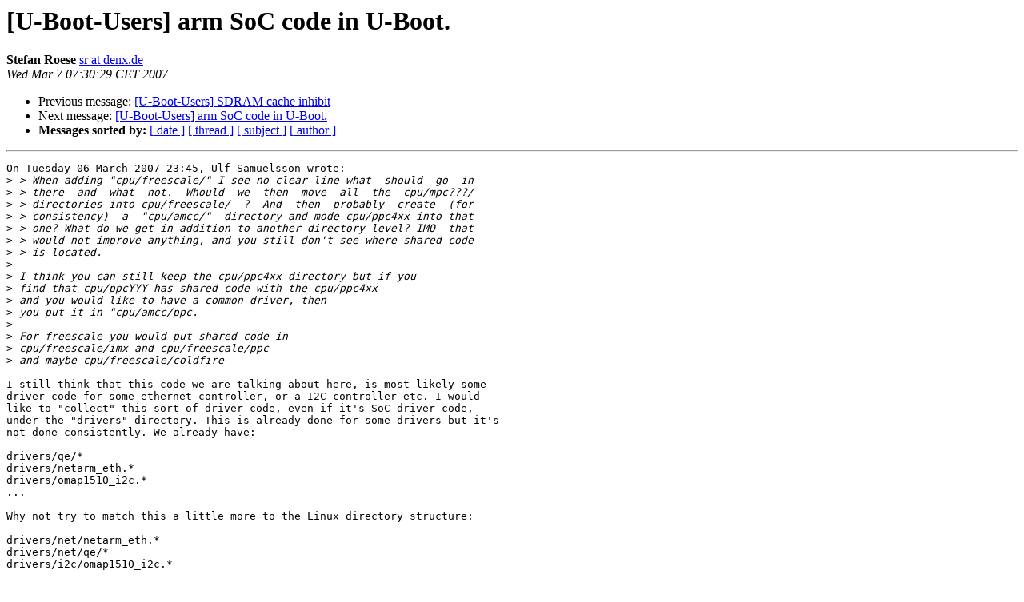

--- FILE ---
content_type: text/html
request_url: https://lists.denx.de/pipermail/u-boot/2007-March/019801.html
body_size: 1716
content:
<!DOCTYPE HTML PUBLIC "-//W3C//DTD HTML 3.2//EN">
<HTML>
 <HEAD>
   <TITLE> [U-Boot-Users] arm SoC code in U-Boot.
   </TITLE>
   <LINK REL="Index" HREF="index.html" >
   <LINK REL="made" HREF="mailto:u-boot%40lists.denx.de?Subject=%5BU-Boot-Users%5D%20arm%20SoC%20code%20in%20U-Boot.&In-Reply-To=010201c76041%249a42fa90%2401c4af0a%40Glamdring">
   <META NAME="robots" CONTENT="index,nofollow">
   <META http-equiv="Content-Type" content="text/html; charset=us-ascii">
   <LINK REL="Previous"  HREF="019813.html">
   <LINK REL="Next"  HREF="019807.html">
 </HEAD>
 <BODY BGCOLOR="#ffffff">
   <H1>[U-Boot-Users] arm SoC code in U-Boot.</H1>
    <B>Stefan Roese</B> 
    <A HREF="mailto:u-boot%40lists.denx.de?Subject=%5BU-Boot-Users%5D%20arm%20SoC%20code%20in%20U-Boot.&In-Reply-To=010201c76041%249a42fa90%2401c4af0a%40Glamdring"
       TITLE="[U-Boot-Users] arm SoC code in U-Boot.">sr at denx.de
       </A><BR>
    <I>Wed Mar  7 07:30:29 CET 2007</I>
    <P><UL>
        <LI>Previous message: <A HREF="019813.html">[U-Boot-Users] SDRAM cache inhibit
</A></li>
        <LI>Next message: <A HREF="019807.html">[U-Boot-Users] arm SoC code in U-Boot.
</A></li>
         <LI> <B>Messages sorted by:</B> 
              <a href="date.html#19801">[ date ]</a>
              <a href="thread.html#19801">[ thread ]</a>
              <a href="subject.html#19801">[ subject ]</a>
              <a href="author.html#19801">[ author ]</a>
         </LI>
       </UL>
    <HR>  
<!--beginarticle-->
<PRE>On Tuesday 06 March 2007 23:45, Ulf Samuelsson wrote:
&gt;<i> &gt; When adding &quot;cpu/freescale/&quot; I see no clear line what  should  go  in
</I>&gt;<i> &gt; there  and  what  not.  Whould  we  then  move  all  the  cpu/mpc???/
</I>&gt;<i> &gt; directories into cpu/freescale/  ?  And  then  probably  create  (for
</I>&gt;<i> &gt; consistency)  a  &quot;cpu/amcc/&quot;  directory and mode cpu/ppc4xx into that
</I>&gt;<i> &gt; one? What do we get in addition to another directory level? IMO  that
</I>&gt;<i> &gt; would not improve anything, and you still don't see where shared code
</I>&gt;<i> &gt; is located.
</I>&gt;<i>
</I>&gt;<i> I think you can still keep the cpu/ppc4xx directory but if you
</I>&gt;<i> find that cpu/ppcYYY has shared code with the cpu/ppc4xx
</I>&gt;<i> and you would like to have a common driver, then
</I>&gt;<i> you put it in &quot;cpu/amcc/ppc.
</I>&gt;<i>
</I>&gt;<i> For freescale you would put shared code in
</I>&gt;<i> cpu/freescale/imx and cpu/freescale/ppc
</I>&gt;<i> and maybe cpu/freescale/coldfire
</I>
I still think that this code we are talking about here, is most likely some 
driver code for some ethernet controller, or a I2C controller etc. I would 
like to &quot;collect&quot; this sort of driver code, even if it's SoC driver code, 
under the &quot;drivers&quot; directory. This is already done for some drivers but it's 
not done consistently. We already have:

drivers/qe/*
drivers/netarm_eth.*
drivers/omap1510_i2c.*
...

Why not try to match this a little more to the Linux directory structure:

drivers/net/netarm_eth.*
drivers/net/qe/*
drivers/i2c/omap1510_i2c.*
...

From my understanding the drivers mentioned above will fit in here much better 
than in some cpu directories. Just my 0.02$.

BTW: I know it's always a problem to &quot;move&quot; code in a version control system 
because of the revision history.

Best regards,
Stefan

=====================================================================
DENX Software Engineering GmbH, HRB 165235 Munich, CEO: Wolfgang Denk
Office:  Kirchenstr. 5,       D-82194 Groebenzell,            Germany
=====================================================================


</PRE>

<!--endarticle-->
    <HR>
    <P><UL>
        <!--threads-->
	<LI>Previous message: <A HREF="019813.html">[U-Boot-Users] SDRAM cache inhibit
</A></li>
	<LI>Next message: <A HREF="019807.html">[U-Boot-Users] arm SoC code in U-Boot.
</A></li>
         <LI> <B>Messages sorted by:</B> 
              <a href="date.html#19801">[ date ]</a>
              <a href="thread.html#19801">[ thread ]</a>
              <a href="subject.html#19801">[ subject ]</a>
              <a href="author.html#19801">[ author ]</a>
         </LI>
       </UL>

<hr>
<a href="http://lists.denx.de/mailman/listinfo/u-boot">More information about the U-Boot
mailing list</a><br>
</body></html>
